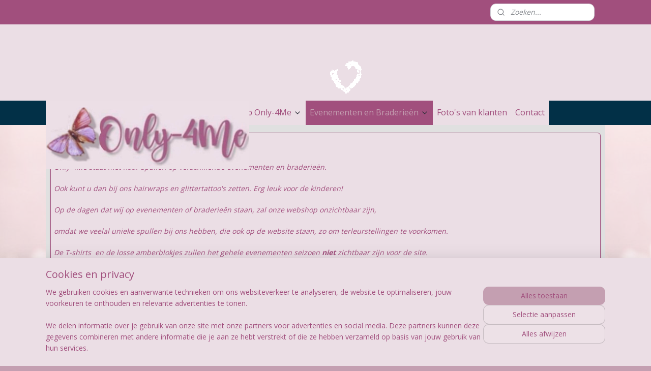

--- FILE ---
content_type: text/html; charset=UTF-8
request_url: https://www.only-4me.nl/c-7243502/evenementen-en-braderieen/
body_size: 12773
content:
<!DOCTYPE html>
<!--[if lt IE 7]>
<html lang="nl"
      class="no-js lt-ie9 lt-ie8 lt-ie7 secure"> <![endif]-->
<!--[if IE 7]>
<html lang="nl"
      class="no-js lt-ie9 lt-ie8 is-ie7 secure"> <![endif]-->
<!--[if IE 8]>
<html lang="nl"
      class="no-js lt-ie9 is-ie8 secure"> <![endif]-->
<!--[if gt IE 8]><!-->
<html lang="nl" class="no-js secure">
<!--<![endif]-->
<head prefix="og: http://ogp.me/ns#">
    <meta http-equiv="Content-Type" content="text/html; charset=UTF-8"/>

    <title>Evenementen en Braderieën | Only-4Me</title>
    <meta name="robots" content="noarchive"/>
    <meta name="robots" content="index,follow,noodp,noydir"/>
    
    <meta name="theme-color" content="#A14F7D"/>
    <meta name="viewport" content="width=device-width, initial-scale=1.0"/>
    <meta name="revisit-after" content="1 days"/>
    <meta name="generator" content="Mijnwebwinkel"/>
    <meta name="web_author" content="https://www.mijnwebwinkel.nl/"/>

    

    <meta property="og:site_name" content="Only-4Me"/>

    <meta property="og:title" content="Evenementen en Braderieën"/>
    <meta property="og:description" content="Only-4Me staat met haar spullen op verschillende evenementen en braderieën. Ook kunt u dan bij ons hairwraps en glittertattoo&#039;s zetten."/>
    <meta property="og:type" content="website"/>
    <meta property="og:image" content="https://cdn.myonlinestore.eu/cd2b46b8-901f-4136-8ea3-8e30ecc56e42/images/markt02.png"/>
        <meta property="og:image" content="https://cdn.myonlinestore.eu/cd2b46b8-901f-4136-8ea3-8e30ecc56e42/images/ballooning.png"/>
        <meta property="og:image" content="https://cdn.myonlinestore.eu/cd2b46b8-901f-4136-8ea3-8e30ecc56e42/images/markt05.png"/>
        <meta property="og:image" content="https://cdn.myonlinestore.eu/cd2b46b8-901f-4136-8ea3-8e30ecc56e42/images/markt04.png"/>
        <meta property="og:image" content="https://cdn.myonlinestore.eu/cd2b46b8-901f-4136-8ea3-8e30ecc56e42/images/markt07.png"/>
        <meta property="og:image" content="https://cdn.myonlinestore.eu/cd2b46b8-901f-4136-8ea3-8e30ecc56e42/images/kerstmarkt%20deve01.jpg"/>
        <meta property="og:image" content="https://cdn.myonlinestore.eu/cd2b46b8-901f-4136-8ea3-8e30ecc56e42/images/markt06.png"/>
        <meta property="og:image" content="https://cdn.myonlinestore.eu/cd2b46b8-901f-4136-8ea3-8e30ecc56e42/images/markt09.png"/>
        <meta property="og:image" content="https://cdn.myonlinestore.eu/cd2b46b8-901f-4136-8ea3-8e30ecc56e42/images/kerstmarktdeventer.png"/>
        <meta property="og:image" content="https://cdn.myonlinestore.eu/cd2b46b8-901f-4136-8ea3-8e30ecc56e42/images/markt03.png"/>
        <meta property="og:url" content="https://www.only-4me.nl/c-7243502/evenementen-en-braderieen/"/>

    <link rel="preload" as="style" href="https://static.myonlinestore.eu/assets/../js/fancybox/jquery.fancybox.css?20260127102802"
          onload="this.onload=null;this.rel='stylesheet'">
    <noscript>
        <link rel="stylesheet" href="https://static.myonlinestore.eu/assets/../js/fancybox/jquery.fancybox.css?20260127102802">
    </noscript>

    <link rel="stylesheet" type="text/css" href="https://asset.myonlinestore.eu/8wPDKsEIvcyQxdz6Pw22MtwboEjwQmn.css"/>

    <link rel="preload" as="style" href="https://static.myonlinestore.eu/assets/../fonts/fontawesome-6.4.2/css/fontawesome.min.css?20260127102802"
          onload="this.onload=null;this.rel='stylesheet'">
    <link rel="preload" as="style" href="https://static.myonlinestore.eu/assets/../fonts/fontawesome-6.4.2/css/solid.min.css?20260127102802"
          onload="this.onload=null;this.rel='stylesheet'">
    <link rel="preload" as="style" href="https://static.myonlinestore.eu/assets/../fonts/fontawesome-6.4.2/css/brands.min.css?20260127102802"
          onload="this.onload=null;this.rel='stylesheet'">
    <link rel="preload" as="style" href="https://static.myonlinestore.eu/assets/../fonts/fontawesome-6.4.2/css/v4-shims.min.css?20260127102802"
          onload="this.onload=null;this.rel='stylesheet'">
    <noscript>
        <link rel="stylesheet" href="https://static.myonlinestore.eu/assets/../fonts/font-awesome-4.1.0/css/font-awesome.4.1.0.min.css?20260127102802">
    </noscript>

    <link rel="preconnect" href="https://static.myonlinestore.eu/" crossorigin />
    <link rel="dns-prefetch" href="https://static.myonlinestore.eu/" />
    <link rel="preconnect" href="https://cdn.myonlinestore.eu" crossorigin />
    <link rel="dns-prefetch" href="https://cdn.myonlinestore.eu" />

    <script type="text/javascript" src="https://static.myonlinestore.eu/assets/../js/modernizr.js?20260127102802"></script>
        
    <link rel="canonical" href="https://www.only-4me.nl/c-7243502/evenementen-en-braderieen/"/>
    <link rel="icon" type="image/png" href="https://cdn.myonlinestore.eu/cd2b46b8-901f-4136-8ea3-8e30ecc56e42/favicon-16x16.png?t=1769281656"
              sizes="16x16"/>
    <link rel="icon" type="image/png" href="https://cdn.myonlinestore.eu/cd2b46b8-901f-4136-8ea3-8e30ecc56e42/favicon-32x32.png?t=1769281656"
              sizes="32x32"/>
    <link rel="icon" type="image/png" href="https://cdn.myonlinestore.eu/cd2b46b8-901f-4136-8ea3-8e30ecc56e42/favicon-96x96.png?t=1769281656"
              sizes="96x96"/>
    <script>
        var _rollbarConfig = {
        accessToken: 'd57a2075769e4401ab611d78421f1c89',
        captureUncaught: false,
        captureUnhandledRejections: false,
        verbose: false,
        payload: {
            environment: 'prod',
            person: {
                id: 722696,
            },
            ignoredMessages: [
                'request aborted',
                'network error',
                'timeout'
            ]
        },
        reportLevel: 'error'
    };
    // Rollbar Snippet
    !function(r){var e={};function o(n){if(e[n])return e[n].exports;var t=e[n]={i:n,l:!1,exports:{}};return r[n].call(t.exports,t,t.exports,o),t.l=!0,t.exports}o.m=r,o.c=e,o.d=function(r,e,n){o.o(r,e)||Object.defineProperty(r,e,{enumerable:!0,get:n})},o.r=function(r){"undefined"!=typeof Symbol&&Symbol.toStringTag&&Object.defineProperty(r,Symbol.toStringTag,{value:"Module"}),Object.defineProperty(r,"__esModule",{value:!0})},o.t=function(r,e){if(1&e&&(r=o(r)),8&e)return r;if(4&e&&"object"==typeof r&&r&&r.__esModule)return r;var n=Object.create(null);if(o.r(n),Object.defineProperty(n,"default",{enumerable:!0,value:r}),2&e&&"string"!=typeof r)for(var t in r)o.d(n,t,function(e){return r[e]}.bind(null,t));return n},o.n=function(r){var e=r&&r.__esModule?function(){return r.default}:function(){return r};return o.d(e,"a",e),e},o.o=function(r,e){return Object.prototype.hasOwnProperty.call(r,e)},o.p="",o(o.s=0)}([function(r,e,o){var n=o(1),t=o(4);_rollbarConfig=_rollbarConfig||{},_rollbarConfig.rollbarJsUrl=_rollbarConfig.rollbarJsUrl||"https://cdnjs.cloudflare.com/ajax/libs/rollbar.js/2.14.4/rollbar.min.js",_rollbarConfig.async=void 0===_rollbarConfig.async||_rollbarConfig.async;var a=n.setupShim(window,_rollbarConfig),l=t(_rollbarConfig);window.rollbar=n.Rollbar,a.loadFull(window,document,!_rollbarConfig.async,_rollbarConfig,l)},function(r,e,o){var n=o(2);function t(r){return function(){try{return r.apply(this,arguments)}catch(r){try{console.error("[Rollbar]: Internal error",r)}catch(r){}}}}var a=0;function l(r,e){this.options=r,this._rollbarOldOnError=null;var o=a++;this.shimId=function(){return o},"undefined"!=typeof window&&window._rollbarShims&&(window._rollbarShims[o]={handler:e,messages:[]})}var i=o(3),s=function(r,e){return new l(r,e)},d=function(r){return new i(s,r)};function c(r){return t(function(){var e=Array.prototype.slice.call(arguments,0),o={shim:this,method:r,args:e,ts:new Date};window._rollbarShims[this.shimId()].messages.push(o)})}l.prototype.loadFull=function(r,e,o,n,a){var l=!1,i=e.createElement("script"),s=e.getElementsByTagName("script")[0],d=s.parentNode;i.crossOrigin="",i.src=n.rollbarJsUrl,o||(i.async=!0),i.onload=i.onreadystatechange=t(function(){if(!(l||this.readyState&&"loaded"!==this.readyState&&"complete"!==this.readyState)){i.onload=i.onreadystatechange=null;try{d.removeChild(i)}catch(r){}l=!0,function(){var e;if(void 0===r._rollbarDidLoad){e=new Error("rollbar.js did not load");for(var o,n,t,l,i=0;o=r._rollbarShims[i++];)for(o=o.messages||[];n=o.shift();)for(t=n.args||[],i=0;i<t.length;++i)if("function"==typeof(l=t[i])){l(e);break}}"function"==typeof a&&a(e)}()}}),d.insertBefore(i,s)},l.prototype.wrap=function(r,e,o){try{var n;if(n="function"==typeof e?e:function(){return e||{}},"function"!=typeof r)return r;if(r._isWrap)return r;if(!r._rollbar_wrapped&&(r._rollbar_wrapped=function(){o&&"function"==typeof o&&o.apply(this,arguments);try{return r.apply(this,arguments)}catch(o){var e=o;throw e&&("string"==typeof e&&(e=new String(e)),e._rollbarContext=n()||{},e._rollbarContext._wrappedSource=r.toString(),window._rollbarWrappedError=e),e}},r._rollbar_wrapped._isWrap=!0,r.hasOwnProperty))for(var t in r)r.hasOwnProperty(t)&&(r._rollbar_wrapped[t]=r[t]);return r._rollbar_wrapped}catch(e){return r}};for(var p="log,debug,info,warn,warning,error,critical,global,configure,handleUncaughtException,handleAnonymousErrors,handleUnhandledRejection,captureEvent,captureDomContentLoaded,captureLoad".split(","),u=0;u<p.length;++u)l.prototype[p[u]]=c(p[u]);r.exports={setupShim:function(r,e){if(r){var o=e.globalAlias||"Rollbar";if("object"==typeof r[o])return r[o];r._rollbarShims={},r._rollbarWrappedError=null;var a=new d(e);return t(function(){e.captureUncaught&&(a._rollbarOldOnError=r.onerror,n.captureUncaughtExceptions(r,a,!0),e.wrapGlobalEventHandlers&&n.wrapGlobals(r,a,!0)),e.captureUnhandledRejections&&n.captureUnhandledRejections(r,a,!0);var t=e.autoInstrument;return!1!==e.enabled&&(void 0===t||!0===t||"object"==typeof t&&t.network)&&r.addEventListener&&(r.addEventListener("load",a.captureLoad.bind(a)),r.addEventListener("DOMContentLoaded",a.captureDomContentLoaded.bind(a))),r[o]=a,a})()}},Rollbar:d}},function(r,e){function o(r,e,o){if(e.hasOwnProperty&&e.hasOwnProperty("addEventListener")){for(var n=e.addEventListener;n._rollbarOldAdd&&n.belongsToShim;)n=n._rollbarOldAdd;var t=function(e,o,t){n.call(this,e,r.wrap(o),t)};t._rollbarOldAdd=n,t.belongsToShim=o,e.addEventListener=t;for(var a=e.removeEventListener;a._rollbarOldRemove&&a.belongsToShim;)a=a._rollbarOldRemove;var l=function(r,e,o){a.call(this,r,e&&e._rollbar_wrapped||e,o)};l._rollbarOldRemove=a,l.belongsToShim=o,e.removeEventListener=l}}r.exports={captureUncaughtExceptions:function(r,e,o){if(r){var n;if("function"==typeof e._rollbarOldOnError)n=e._rollbarOldOnError;else if(r.onerror){for(n=r.onerror;n._rollbarOldOnError;)n=n._rollbarOldOnError;e._rollbarOldOnError=n}e.handleAnonymousErrors();var t=function(){var o=Array.prototype.slice.call(arguments,0);!function(r,e,o,n){r._rollbarWrappedError&&(n[4]||(n[4]=r._rollbarWrappedError),n[5]||(n[5]=r._rollbarWrappedError._rollbarContext),r._rollbarWrappedError=null);var t=e.handleUncaughtException.apply(e,n);o&&o.apply(r,n),"anonymous"===t&&(e.anonymousErrorsPending+=1)}(r,e,n,o)};o&&(t._rollbarOldOnError=n),r.onerror=t}},captureUnhandledRejections:function(r,e,o){if(r){"function"==typeof r._rollbarURH&&r._rollbarURH.belongsToShim&&r.removeEventListener("unhandledrejection",r._rollbarURH);var n=function(r){var o,n,t;try{o=r.reason}catch(r){o=void 0}try{n=r.promise}catch(r){n="[unhandledrejection] error getting `promise` from event"}try{t=r.detail,!o&&t&&(o=t.reason,n=t.promise)}catch(r){}o||(o="[unhandledrejection] error getting `reason` from event"),e&&e.handleUnhandledRejection&&e.handleUnhandledRejection(o,n)};n.belongsToShim=o,r._rollbarURH=n,r.addEventListener("unhandledrejection",n)}},wrapGlobals:function(r,e,n){if(r){var t,a,l="EventTarget,Window,Node,ApplicationCache,AudioTrackList,ChannelMergerNode,CryptoOperation,EventSource,FileReader,HTMLUnknownElement,IDBDatabase,IDBRequest,IDBTransaction,KeyOperation,MediaController,MessagePort,ModalWindow,Notification,SVGElementInstance,Screen,TextTrack,TextTrackCue,TextTrackList,WebSocket,WebSocketWorker,Worker,XMLHttpRequest,XMLHttpRequestEventTarget,XMLHttpRequestUpload".split(",");for(t=0;t<l.length;++t)r[a=l[t]]&&r[a].prototype&&o(e,r[a].prototype,n)}}}},function(r,e){function o(r,e){this.impl=r(e,this),this.options=e,function(r){for(var e=function(r){return function(){var e=Array.prototype.slice.call(arguments,0);if(this.impl[r])return this.impl[r].apply(this.impl,e)}},o="log,debug,info,warn,warning,error,critical,global,configure,handleUncaughtException,handleAnonymousErrors,handleUnhandledRejection,_createItem,wrap,loadFull,shimId,captureEvent,captureDomContentLoaded,captureLoad".split(","),n=0;n<o.length;n++)r[o[n]]=e(o[n])}(o.prototype)}o.prototype._swapAndProcessMessages=function(r,e){var o,n,t;for(this.impl=r(this.options);o=e.shift();)n=o.method,t=o.args,this[n]&&"function"==typeof this[n]&&("captureDomContentLoaded"===n||"captureLoad"===n?this[n].apply(this,[t[0],o.ts]):this[n].apply(this,t));return this},r.exports=o},function(r,e){r.exports=function(r){return function(e){if(!e&&!window._rollbarInitialized){for(var o,n,t=(r=r||{}).globalAlias||"Rollbar",a=window.rollbar,l=function(r){return new a(r)},i=0;o=window._rollbarShims[i++];)n||(n=o.handler),o.handler._swapAndProcessMessages(l,o.messages);window[t]=n,window._rollbarInitialized=!0}}}}]);
    // End Rollbar Snippet
    </script>
    <script defer type="text/javascript" src="https://static.myonlinestore.eu/assets/../js/jquery.min.js?20260127102802"></script><script defer type="text/javascript" src="https://static.myonlinestore.eu/assets/../js/mww/shop.js?20260127102802"></script><script defer type="text/javascript" src="https://static.myonlinestore.eu/assets/../js/mww/shop/category.js?20260127102802"></script><script defer type="text/javascript" src="https://static.myonlinestore.eu/assets/../js/fancybox/jquery.fancybox.pack.js?20260127102802"></script><script defer type="text/javascript" src="https://static.myonlinestore.eu/assets/../js/fancybox/jquery.fancybox-thumbs.js?20260127102802"></script><script defer type="text/javascript" src="https://static.myonlinestore.eu/assets/../js/mww/image.js?20260127102802"></script><script defer type="text/javascript" src="https://static.myonlinestore.eu/assets/../js/mww/navigation.js?20260127102802"></script><script defer type="text/javascript" src="https://static.myonlinestore.eu/assets/../js/delay.js?20260127102802"></script><script defer type="text/javascript" src="https://static.myonlinestore.eu/assets/../js/mww/ajax.js?20260127102802"></script><script defer type="text/javascript" src="https://static.myonlinestore.eu/assets/../js/foundation/foundation.min.js?20260127102802"></script><script defer type="text/javascript" src="https://static.myonlinestore.eu/assets/../js/foundation/foundation/foundation.topbar.js?20260127102802"></script><script defer type="text/javascript" src="https://static.myonlinestore.eu/assets/../js/foundation/foundation/foundation.tooltip.js?20260127102802"></script><script defer type="text/javascript" src="https://static.myonlinestore.eu/assets/../js/mww/deferred.js?20260127102802"></script>
        <script src="https://static.myonlinestore.eu/assets/webpack/bootstrapper.ce10832e.js"></script>
    
    <script src="https://static.myonlinestore.eu/assets/webpack/vendor.85ea91e8.js" defer></script><script src="https://static.myonlinestore.eu/assets/webpack/main.c5872b2c.js" defer></script>
    
    <script src="https://static.myonlinestore.eu/assets/webpack/webcomponents.377dc92a.js" defer></script>
    
    <script src="https://static.myonlinestore.eu/assets/webpack/render.8395a26c.js" defer></script>

    <script>
        window.bootstrapper.add(new Strap('marketingScripts', []));
    </script>
        <script>
  window.dataLayer = window.dataLayer || [];

  function gtag() {
    dataLayer.push(arguments);
  }

    gtag(
    "consent",
    "default",
    {
      "ad_storage": "denied",
      "ad_user_data": "denied",
      "ad_personalization": "denied",
      "analytics_storage": "denied",
      "security_storage": "granted",
      "personalization_storage": "denied",
      "functionality_storage": "denied",
    }
  );

  gtag("js", new Date());
  gtag("config", 'G-HSRC51ENF9', { "groups": "myonlinestore" });</script>
<script async src="https://www.googletagmanager.com/gtag/js?id=G-HSRC51ENF9"></script>
        <script>
        
    </script>
        
<script>
    var marketingStrapId = 'marketingScripts'
    var marketingScripts = window.bootstrapper.use(marketingStrapId);

    if (marketingScripts === null) {
        marketingScripts = [];
    }

    
    window.bootstrapper.update(new Strap(marketingStrapId, marketingScripts));
</script>
    <noscript>
        <style>ul.products li {
                opacity: 1 !important;
            }</style>
    </noscript>

            <script>
                (function (w, d, s, l, i) {
            w[l] = w[l] || [];
            w[l].push({
                'gtm.start':
                    new Date().getTime(), event: 'gtm.js'
            });
            var f = d.getElementsByTagName(s)[0],
                j = d.createElement(s), dl = l != 'dataLayer' ? '&l=' + l : '';
            j.async = true;
            j.src =
                'https://www.googletagmanager.com/gtm.js?id=' + i + dl;
            f.parentNode.insertBefore(j, f);
        })(window, document, 'script', 'dataLayer', 'GTM-MSQ3L6L');
            </script>

</head>
<body    class="lang-nl_NL layout-width-1100 threeColumn">

    <noscript>
                    <iframe src="https://www.googletagmanager.com/ns.html?id=GTM-MSQ3L6L" height="0" width="0"
                    style="display:none;visibility:hidden"></iframe>
            </noscript>


<header>
    <a tabindex="0" id="skip-link" class="button screen-reader-text" href="#content">Spring naar de hoofdtekst</a>
</header>


<div id="react_element__filter"></div>

<div class="site-container">
    <div class="inner-wrap">
        
        
        <div class="bg-container custom-css-container"             data-active-language="nl"
            data-current-date="29-01-2026"
            data-category-id="7243502"
            data-article-id="unknown"
            data-article-category-id="unknown"
            data-article-name="unknown"
        >
            <noscript class="no-js-message">
                <div class="inner">
                    Javascript is uitgeschakeld.


Zonder Javascript is het niet mogelijk bestellingen te plaatsen in deze webwinkel en zijn een aantal functionaliteiten niet beschikbaar.
                </div>
            </noscript>

            <div id="header">
                <div id="react_root"><!-- --></div>
                <div
                    class="header-bar-top">
                                                
<div class="row header-bar-inner" data-bar-position="top" data-options="sticky_on: [medium, large]; is_hover: true; scrolltop: true;" data-topbar>
    <section class="top-bar-section">
                                    <div class="module-container search align-right">
                    <div class="react_element__searchbox" 
    data-post-url="/search/" 
    data-search-phrase=""></div>

                </div>
                        </section>
</div>

                                    </div>

                

        
                
            

<sf-header-image
    class="web-component"
    header-element-height="150px"
    align="left"
    store-name="Only-4Me"
    store-url="https://www.only-4me.nl/"
    background-image-url="https://cdn.myonlinestore.eu/cd2b46b8-901f-4136-8ea3-8e30ecc56e42/nl_NL_image_header_4.gif?t=1769281656"
    mobile-background-image-url=""
    logo-custom-width=""
    logo-custom-height=""
    page-column-width="1100"
    style="
        height: 150px;

        --background-color: #EBDEE5;
        --background-height: 150px;
        --background-aspect-ratio: 1;
        --scaling-background-aspect-ratio: 7.3333333333333;
        --mobile-background-height: 0px;
        --mobile-background-aspect-ratio: 1;
        --color: #2D3139;
        --logo-custom-width: auto;
        --logo-custom-height: auto;
        --logo-aspect-ratio: 2.962962962963
        ">
            <a href="https://www.only-4me.nl/" slot="logo" style="max-height: 100%;">
            <img
                src="https://cdn.myonlinestore.eu/cd2b46b8-901f-4136-8ea3-8e30ecc56e42/logo_large.png?t=1769281656"
                alt="Only-4Me"
                style="
                    width: 400px;
                    height: 100%;
                    display: block;
                    max-height: 400px;
                    "
            />
        </a>
    </sf-header-image>
                <div class="header-bar-bottom">
                                                
<div class="row header-bar-inner" data-bar-position="header" data-options="sticky_on: [medium, large]; is_hover: true; scrolltop: true;" data-topbar>
    <section class="top-bar-section">
                                    <nav class="module-container navigation  align-left">
                    <ul>
                            

    


<li class="has-dropdown">
            <a href="https://www.only-4me.nl/" class="no_underline">
            Only-4Me....
                                                <div aria-hidden role="img" class="icon"><svg><use xlink:href="#sf-chevron-down"></use></svg></div>
                                    </a>

                                    <ul class="dropdown">
                        




<li class="">
            <a href="https://www.only-4me.nl/c-6787043/over-mezelf/" class="no_underline italic">
            Over mezelf...
                    </a>

                                </li>
    




<li class="">
            <a href="https://www.only-4me.nl/c-6818507/algemene-voorwaarden/" class="no_underline italic">
            Algemene voorwaarden
                    </a>

                                </li>
                </ul>
                        </li>
    




<li class="">
            <a href="https://www.only-4me.nl/c-6787091/only-4me-gedenkborden/" class="no_underline">
            Only-4Me Gedenkborden
                    </a>

                                </li>
    

    


<li class="has-dropdown">
            <a href="https://www.only-4me.nl/c-6787025/webshop-only-4me/" class="no_underline">
            Webshop Only-4Me
                                                <div aria-hidden role="img" class="icon"><svg><use xlink:href="#sf-chevron-down"></use></svg></div>
                                    </a>

                                    <ul class="dropdown">
                        




<li class="">
            <a href="https://www.only-4me.nl/c-6787046/only-4me-herdenkingsborden/" class="no_underline italic">
            Only-4Me herdenkingsborden
                    </a>

                                </li>
    

    


<li class="has-dropdown">
            <a href="https://www.only-4me.nl/c-7040429/only-4me-houten-waakborden/" class="no_underline italic">
            Only-4Me Houten Waakborden
                                                <div aria-hidden role="img" class="icon sub-item"><svg><use xlink:href="#sf-chevron-right"></use></svg></div>
                                    </a>

                                    <ul class="dropdown">
                        




<li class="">
            <a href="https://www.only-4me.nl/c-7714658/houten-waakborden-honden/" class="no_underline">
            Houten Waakborden &quot;Honden&quot;
                    </a>

                                </li>
    




<li class="">
            <a href="https://www.only-4me.nl/c-7553613/houten-waakborden-katten-en-andere-dieren/" class="no_underline">
            Houten Waakborden &quot;Katten en andere dieren&quot;
                    </a>

                                </li>
                </ul>
                        </li>
    




<li class="">
            <a href="https://www.only-4me.nl/c-6787052/only-4me-decoratieborden/" class="no_underline italic">
            Only-4Me decoratieborden
                    </a>

                                </li>
    




<li class="">
            <a href="https://www.only-4me.nl/c-7416371/tekstborden/" class="no_underline italic">
            Tekstborden
                    </a>

                                </li>
    




<li class="">
            <a href="https://www.only-4me.nl/c-6787061/woondecoratie/" class="no_underline italic">
            Woondecoratie
                    </a>

                                </li>
    




<li class="">
            <a href="https://www.only-4me.nl/c-7402634/sculpturen/" class="no_underline italic">
            Sculpturen
                    </a>

                                </li>
    




<li class="">
            <a href="https://www.only-4me.nl/c-7336100/only-4me-beletterde-emmers/" class="no_underline italic">
            Only-4Me Beletterde emmers
                    </a>

                                </li>
    




<li class="">
            <a href="https://www.only-4me.nl/c-7336106/only-4me-epoxy/" class="no_underline italic">
            Only-4Me Epoxy
                    </a>

                                </li>
    




<li class="">
            <a href="https://www.only-4me.nl/c-6981572/amberblokjes-en-meer/" class="no_underline italic">
            Amberblokjes en meer...
                    </a>

                                </li>
    




<li class="">
            <a href="https://www.only-4me.nl/c-7336109/only-4me-handgemaakte-kaarsen/" class="no_underline italic">
            Only-4Me handgemaakte kaarsen
                    </a>

                                </li>
    

    


<li class="has-dropdown">
            <a href="https://www.only-4me.nl/c-6787055/voor-uw-hond/" class="no_underline italic">
            Voor uw hond
                                                <div aria-hidden role="img" class="icon sub-item"><svg><use xlink:href="#sf-chevron-right"></use></svg></div>
                                    </a>

                                    <ul class="dropdown">
                        




<li class="">
            <a href="https://www.only-4me.nl/c-6847121/only-4me-slabbers/" class="no_underline">
            Only-4Me slabbers
                    </a>

                                </li>
    




<li class="">
            <a href="https://www.only-4me.nl/c-6847124/only-4me-dekentjes/" class="no_underline">
            Only-4Me dekentjes
                    </a>

                                </li>
                </ul>
                        </li>
                </ul>
                        </li>
    

    
    

<li class="has-dropdown active">
            <a href="https://www.only-4me.nl/c-7243502/evenementen-en-braderieen/" class="no_underline">
            Evenementen en Braderieën
                                                <div aria-hidden role="img" class="icon"><svg><use xlink:href="#sf-chevron-down"></use></svg></div>
                                    </a>

                                    <ul class="dropdown">
                        




<li class="">
            <a href="https://www.only-4me.nl/c-7737672/agenda-2026/" class="no_underline">
            Agenda 2026
                    </a>

                                </li>
    




<li class="">
            <a href="https://www.only-4me.nl/c-7689135/kerstmarkten-2025/" class="no_underline">
            Kerstmarkten 2025
                    </a>

                                </li>
    




<li class="">
            <a href="https://www.only-4me.nl/c-7402646/agenda-2025/" class="no_underline">
            Agenda 2025
                    </a>

                                </li>
    




<li class="">
            <a href="https://www.only-4me.nl/c-7248194/najaarsmarkten-kerstmarkten-2024/" class="no_underline">
            Najaarsmarkten/Kerstmarkten 2024
                    </a>

                                </li>
    




<li class="">
            <a href="https://www.only-4me.nl/c-7243715/agenda-2024/" class="no_underline">
            Agenda 2024
                    </a>

                                </li>
                </ul>
                        </li>
    




<li class="">
            <a href="https://www.only-4me.nl/c-6822842/foto-s-van-klanten/" class="no_underline">
            Foto&#039;s van klanten
                    </a>

                                </li>
    




<li class="">
            <a href="https://www.only-4me.nl/c-6787028/contact/" class="no_underline">
            Contact
                    </a>

                                </li>

                    </ul>
                </nav>
                        </section>
</div>

                                    </div>
            </div>

            
            
            <div id="content" class="columncount-1">
                <div class="row">
                                            <div class="columns columns-14 foldout-nav">
                            <a class="mobile-nav-toggle" href="#" data-react-trigger="mobile-navigation-toggle">
    <i></i> Menu</a>   
                        </div>
                                                                <div class="columns large-14 medium-14 small-14" id="centercolumn">
    
    
                                <script>
        window.bootstrapper.add(new Strap('filters', ));
        window.bootstrapper.add(new Strap('criteria', ));
    </script>
    
                        
                        <div class="intro rte_content">
                    <h1>Evenementen en Braderieën</h1>
                            <p><em>Only-4Me staat met haar&nbsp;spullen op verschillende evenementen en braderie&euml;n.</em></p><p><em>Ook kunt u dan bij ons hairwraps en glittertattoo's zetten. Erg leuk voor de kinderen!</em></p><p><em>Op de dagen dat wij op evenementen of braderie&euml;n staan, zal onze webshop onzichtbaar zijn,</em></p><p><em>omdat we veelal unieke spullen bij ons hebben, die ook op de website staan, zo om terleurstellingen te voorkomen.</em></p><p><em>De T-shirts&nbsp; en de losse amberblokjes zullen het gehele evenementen seizoen <strong>niet </strong>zichtbaar zijn voor de site. </em></p><p><em>Natuurlijk kunt u ter allertijde een t-shirt&nbsp; bij ons bestellen!</em></p><p>&nbsp;</p><p>&nbsp; &nbsp; &nbsp;<img alt="" width="407" height="292" src="https://cdn.myonlinestore.eu/cd2b46b8-901f-4136-8ea3-8e30ecc56e42/images/markt02.png" style="border-style:solid;border-width:0px;">&nbsp; &nbsp; &nbsp; &nbsp; &nbsp;<img alt="" width="528" height="348" src="https://cdn.myonlinestore.eu/cd2b46b8-901f-4136-8ea3-8e30ecc56e42/images/ballooning.png" style="border-style:solid;border-width:0px;">&nbsp;&nbsp;</p><p>&nbsp; &nbsp; &nbsp; &nbsp; &nbsp; &nbsp; &nbsp; &nbsp; &nbsp; &nbsp; &nbsp; &nbsp; &nbsp; &nbsp; &nbsp; &nbsp; &nbsp; &nbsp; &nbsp; &nbsp; &nbsp; &nbsp; &nbsp; &nbsp; &nbsp; &nbsp; &nbsp; &nbsp; &nbsp; &nbsp; &nbsp;<img alt="" width="794" height="255" src="https://cdn.myonlinestore.eu/cd2b46b8-901f-4136-8ea3-8e30ecc56e42/images/markt05.png" style="border-style:solid;border-width:0px;"> &nbsp;</p><p>&nbsp; &nbsp; &nbsp; &nbsp; &nbsp; &nbsp; &nbsp; &nbsp; &nbsp; &nbsp; &nbsp; &nbsp; &nbsp; &nbsp; &nbsp; &nbsp; &nbsp; &nbsp; &nbsp; &nbsp; &nbsp; &nbsp; &nbsp; &nbsp; &nbsp; &nbsp; &nbsp; &nbsp; &nbsp; &nbsp; &nbsp; &nbsp; &nbsp; &nbsp; &nbsp; &nbsp; &nbsp; &nbsp; &nbsp; &nbsp; &nbsp; &nbsp; &nbsp; &nbsp; &nbsp; &nbsp; &nbsp;<img alt="" width="490" height="310" src="https://cdn.myonlinestore.eu/cd2b46b8-901f-4136-8ea3-8e30ecc56e42/images/markt04.png" style="border-style:solid;border-width:0px;">&nbsp; &nbsp;</p><p>&nbsp; &nbsp; &nbsp; &nbsp; &nbsp; &nbsp; &nbsp; &nbsp; &nbsp;&nbsp;<img alt="" width="380" height="378" src="https://cdn.myonlinestore.eu/cd2b46b8-901f-4136-8ea3-8e30ecc56e42/images/markt07.png" style="border-style:solid;border-width:0px;">&nbsp; &nbsp; &nbsp; &nbsp; &nbsp; &nbsp; &nbsp; &nbsp; &nbsp; &nbsp; &nbsp; &nbsp; &nbsp; &nbsp; &nbsp; &nbsp;<img alt="" width="304" height="247" src="https://cdn.myonlinestore.eu/cd2b46b8-901f-4136-8ea3-8e30ecc56e42/images/kerstmarkt%20deve01.jpg" style="border-style:solid;border-width:0px;">&nbsp; &nbsp;</p><p>&nbsp; &nbsp; &nbsp; &nbsp; &nbsp;&nbsp;<img alt="" width="296" height="363" src="https://cdn.myonlinestore.eu/cd2b46b8-901f-4136-8ea3-8e30ecc56e42/images/markt06.png" style="border-style:solid;border-width:0px;">&nbsp; &nbsp; &nbsp; &nbsp; &nbsp; &nbsp; &nbsp; &nbsp; &nbsp;<img alt="" width="483" height="348" src="https://cdn.myonlinestore.eu/cd2b46b8-901f-4136-8ea3-8e30ecc56e42/images/markt09.png" style="border-style:solid;border-width:0px;"> &nbsp;</p><p>&nbsp;</p><p>&nbsp; &nbsp; &nbsp; &nbsp; &nbsp; &nbsp; &nbsp; &nbsp; &nbsp; &nbsp;&nbsp;<img alt="" width="533" height="404" src="https://cdn.myonlinestore.eu/cd2b46b8-901f-4136-8ea3-8e30ecc56e42/images/kerstmarktdeventer.png" style="border-style:solid;border-width:0px;">&nbsp; &nbsp; &nbsp; &nbsp; &nbsp; &nbsp; <img alt="" width="369" height="280" src="https://cdn.myonlinestore.eu/cd2b46b8-901f-4136-8ea3-8e30ecc56e42/images/markt03.png" style="border-style:solid;border-width:0px;">&nbsp; &nbsp; &nbsp; &nbsp; &nbsp; &nbsp; &nbsp;&nbsp;</p><p>&nbsp; &nbsp; &nbsp; &nbsp; &nbsp; &nbsp; &nbsp; &nbsp; &nbsp; &nbsp; &nbsp; &nbsp;</p>
            </div>



    
    
        

    
    
            
    </div>
                                    </div>
            </div>
        </div>

                    <div id="footer" class="custom-css-container"             data-active-language="nl"
            data-current-date="29-01-2026"
            data-category-id="7243502"
            data-article-id="unknown"
            data-article-category-id="unknown"
            data-article-name="unknown"
        >
                    <div class="pane paneFooter">
        <div class="inner">
            <ul>
                                                        <li><div class="module moduleImage">
                <img src="https://cdn.myonlinestore.eu/cd2b46b8-901f-4136-8ea3-8e30ecc56e42/images/module/image/224177.png?t=1678467148" alt="" title=""/>
            </div>
</li>
                                                        <li><div class="module moduleImage">
                <img src="https://cdn.myonlinestore.eu/cd2b46b8-901f-4136-8ea3-8e30ecc56e42/images/module/image/223949.png?t=1677691124" alt="" title=""/>
            </div>
</li>
                                                        <li><div class="module moduleImage">
                <img src="https://cdn.myonlinestore.eu/cd2b46b8-901f-4136-8ea3-8e30ecc56e42/images/module/image/232376.png?t=1736011143" alt="" title=""/>
            </div>
</li>
                                                        <li><div class="block textarea  textAlignLeft ">
            <h3>Contactgegevens</h3>
    
            <p>Only-4Me</p><p>Mail:&nbsp;<a href="mailto:info@only-4me.nl">info@only-4me.nl</a><br>WhatsApp: 06-30028510</p><p>Ons vestigingsadres:</p><p>(Bezoek uitsluitend op afspraak):<br>Haaksbergerstraat 10<br>7496 AX Hengevelde</p><p>KVK: 83021302<br>BTWNR: NL003814772B81</p><p>&nbsp;</p>
    </div>
</li>
                                                        <li><div id="fb-root"></div>
<script async defer crossorigin="anonymous" src="https://connect.facebook.net/nl_NL/sdk.js#xfbml=1&version=v20.0" nonce="ef729EoP"></script>
<div class="facebook module">
    <div class="moduleFacebook">
        <a href="https://www.facebook.com/profile.php?id=100063151843795" target="_blank">
            <i class="fa fa-facebook-square"></i>
            Only-4Me        </a>
    </div>
    <div class="fb-like"
         data-href="https://www.facebook.com/profile.php?id=100063151843795"
         data-colorscheme="light"
         data-layout="button_count"
         data-action="like"
         data-share="false"
         data-width="210"></div>
</div>
</li>
                            </ul>
        </div>
    </div>

            </div>
                <div id="mwwFooter">
            <div class="row mwwFooter">
                <div class="columns small-14">
                                                                                                                                                © 2023 - 2026 Only-4Me
                        | <a href="https://www.only-4me.nl/sitemap/" class="footer">sitemap</a>
                        | <a href="https://www.only-4me.nl/rss/" class="footer" target="_blank">rss</a>
                                                    | <a href="https://www.mijnwebwinkel.nl/webshop-starten?utm_medium=referral&amp;utm_source=ecommerce_website&amp;utm_campaign=myonlinestore_shops_pro_nl" class="footer" target="_blank">webwinkel beginnen</a>
    -
    powered by <a href="https://www.mijnwebwinkel.nl/?utm_medium=referral&amp;utm_source=ecommerce_website&amp;utm_campaign=myonlinestore_shops_pro_nl" class="footer" target="_blank">Mijnwebwinkel</a>                                                            </div>
            </div>
        </div>
    </div>
</div>

<script>
    window.bootstrapper.add(new Strap('storeNotifications', {
        notifications: [],
    }));

    var storeLocales = [
                'nl_NL',
            ];
    window.bootstrapper.add(new Strap('storeLocales', storeLocales));

    window.bootstrapper.add(new Strap('consentBannerSettings', {"enabled":true,"privacyStatementPageId":null,"privacyStatementPageUrl":null,"updatedAt":"2024-02-29T11:31:41+01:00","updatedAtTimestamp":1709202701,"consentTypes":{"required":{"enabled":true,"title":"Noodzakelijk","text":"Cookies en technieken die zijn nodig om de website bruikbaar te maken, zoals het onthouden van je winkelmandje, veilig afrekenen en toegang tot beveiligde gedeelten van de website. Zonder deze cookies kan de website niet naar behoren werken."},"analytical":{"enabled":true,"title":"Statistieken","text":"Cookies en technieken die anoniem gegevens verzamelen en rapporteren over het gebruik van de website, zodat de website geoptimaliseerd kan worden."},"functional":{"enabled":false,"title":"Functioneel","text":"Cookies en technieken die helpen om optionele functionaliteiten aan de website toe te voegen, zoals chatmogelijkheden, het verzamelen van feedback en andere functies van derden."},"marketing":{"enabled":true,"title":"Marketing","text":"Cookies en technieken die worden ingezet om bezoekers gepersonaliseerde en relevante advertenties te kunnen tonen op basis van eerder bezochte pagina’s, en om de effectiviteit van advertentiecampagnes te analyseren."},"personalization":{"enabled":false,"title":"Personalisatie","text":"Cookies en technieken om de vormgeving en inhoud van de website op u aan te passen, zoals de taal of vormgeving van de website."}},"labels":{"banner":{"title":"Cookies en privacy","text":"We gebruiken cookies en aanverwante technieken om ons websiteverkeer te analyseren, de website te optimaliseren, jouw voorkeuren te onthouden en relevante advertenties te tonen.\n\nWe delen informatie over je gebruik van onze site met onze partners voor advertenties en social media. Deze partners kunnen deze gegevens combineren met andere informatie die je aan ze hebt verstrekt of die ze hebben verzameld op basis van jouw gebruik van hun services."},"modal":{"title":"Cookie- en privacyinstellingen","text":"We gebruiken cookies en aanverwante technieken om ons websiteverkeer te analyseren, de website te optimaliseren, jouw voorkeuren te onthouden en relevante advertenties te tonen.\n\nWe delen informatie over je gebruik van onze site met onze partners voor advertenties en social media. Deze partners kunnen deze gegevens combineren met andere informatie die je aan ze hebt verstrekt of die ze hebben verzameld op basis van jouw gebruik van hun services."},"button":{"title":"Cookie- en privacyinstellingen","text":"button_text"}}}));
    window.bootstrapper.add(new Strap('store', {"availableBusinessModels":"B2C","currency":"EUR","currencyDisplayLocale":"nl_NL","discountApplicable":true,"googleTrackingType":"gtag","id":"722696","locale":"nl_NL","loginRequired":false,"roles":[],"storeName":"Only-4Me","uuid":"cd2b46b8-901f-4136-8ea3-8e30ecc56e42"}));
    window.bootstrapper.add(new Strap('merchant', { isMerchant: false }));
    window.bootstrapper.add(new Strap('customer', { authorized: false }));

    window.bootstrapper.add(new Strap('layout', {"hideCurrencyValuta":false}));
    window.bootstrapper.add(new Strap('store_layout', { width: 1100 }));
    window.bootstrapper.add(new Strap('theme', {"button_border_radius":11,"button_inactive_background_color":"2D3139","divider_border_color":"A14F7D","border_radius":6,"ugly_shadows":true,"flexbox_image_size":"contain","block_background_centercolumn":"EBDEE5","cta_color":"C49FB1","hyperlink_color":"A14F7D","general_link_hover_color":"#A14F7D","content_padding":6,"price_color":"EBDEE5","price_font_size":20,"center_short_description":false,"navigation_link_bg_color":"EBDEE5","navigation_link_fg_color":"A14F7D","navigation_active_bg_color":"A14F7D","navigation_active_fg_color":"C49FB1","navigation_arrow_color":"2D3139","navigation_font":"google_Open Sans","navigation_font_size":16,"store_color_head":"#EBDEE5","store_color_head_font":"#2D3139","store_color_background_main":"#E0E0E0","store_color_topbar_font":"#2D3139","store_color_background":"#C49FB1","store_color_border":"#A14F7D","store_color_block_head":"#EBDEE5","store_color_block_font":"#A14F7D","store_color_block_background":"#EBDEE5","store_color_headerbar_font":"#2D3139","store_color_headerbar_background":"#023047","store_font_type":"google_Open Sans","store_header_font_type":"google_Open Sans","store_header_font_size":2,"store_font_size":14,"store_font_color":"#A14F7D","store_button_color":"#C49FB1","store_button_font_color":"#A14F7D","action_price_color":"#C49FB1","article_font_size":18,"store_htags_color":"#A14F7D"}));
    window.bootstrapper.add(new Strap('shippingGateway', {"shippingCountries":["NL","BE","DE"]}));

    window.bootstrapper.add(new Strap('commonTranslations', {
        customerSexMale: 'De heer',
        customerSexFemale: 'Mevrouw',
        oopsTryAgain: 'Er ging iets mis, probeer het opnieuw',
        totalsHideTaxSpecs: 'Verberg de btw specificaties',
        totalsShowTaxSpecs: 'Toon de btw specificaties',
        searchInputPlaceholder: 'Zoeken...',
    }));

    window.bootstrapper.add(new Strap('saveForLaterTranslations', {
        saveForLaterSavedLabel: 'Bewaard',
        saveForLaterSavedItemsLabel: 'Bewaarde items',
        saveForLaterTitle: 'Bewaar voor later',
    }));

    window.bootstrapper.add(new Strap('loyaltyTranslations', {
        loyaltyProgramTitle: 'Spaarprogramma',
        loyaltyPointsLabel: 'Spaarpunten',
        loyaltyRewardsLabel: 'beloningen',
    }));

    window.bootstrapper.add(new Strap('saveForLater', {
        enabled: false    }))

    window.bootstrapper.add(new Strap('loyalty', {
        enabled: false
    }))

    window.bootstrapper.add(new Strap('paymentTest', {
        enabled: false,
        stopUrl: "https:\/\/www.only-4me.nl\/nl_NL\/logout\/"
    }));

    window.bootstrapper.add(new Strap('analyticsTracking', {
                gtag: true,
        datalayer: true,
            }));
</script>

<div id="react_element__mobnav"></div>

<script type="text/javascript">
    window.bootstrapper.add(new Strap('mobileNavigation', {
        search_url: 'https://www.only-4me.nl/search/',
        navigation_structure: {
            id: 0,
            parentId: null,
            text: 'root',
            children: [{"id":6787022,"parent_id":6787019,"style":"no_underline","url":"https:\/\/www.only-4me.nl\/","text":"Only-4Me....","active":false,"children":[{"id":6787043,"parent_id":6787022,"style":"no_underline italic","url":"https:\/\/www.only-4me.nl\/c-6787043\/over-mezelf\/","text":"Over mezelf...","active":false},{"id":6818507,"parent_id":6787022,"style":"no_underline italic","url":"https:\/\/www.only-4me.nl\/c-6818507\/algemene-voorwaarden\/","text":"Algemene voorwaarden","active":false}]},{"id":6787091,"parent_id":6787019,"style":"no_underline","url":"https:\/\/www.only-4me.nl\/c-6787091\/only-4me-gedenkborden\/","text":"Only-4Me Gedenkborden","active":false},{"id":6787025,"parent_id":6787019,"style":"no_underline","url":"https:\/\/www.only-4me.nl\/c-6787025\/webshop-only-4me\/","text":"Webshop Only-4Me","active":false,"children":[{"id":6787046,"parent_id":6787025,"style":"no_underline italic","url":"https:\/\/www.only-4me.nl\/c-6787046\/only-4me-herdenkingsborden\/","text":"Only-4Me herdenkingsborden","active":false},{"id":7040429,"parent_id":6787025,"style":"no_underline italic","url":"https:\/\/www.only-4me.nl\/c-7040429\/only-4me-houten-waakborden\/","text":"Only-4Me Houten Waakborden","active":false,"children":[{"id":7714658,"parent_id":7040429,"style":"no_underline","url":"https:\/\/www.only-4me.nl\/c-7714658\/houten-waakborden-honden\/","text":"Houten Waakborden \"Honden\"","active":false},{"id":7553613,"parent_id":7040429,"style":"no_underline","url":"https:\/\/www.only-4me.nl\/c-7553613\/houten-waakborden-katten-en-andere-dieren\/","text":"Houten Waakborden \"Katten en andere dieren\"","active":false}]},{"id":6787052,"parent_id":6787025,"style":"no_underline italic","url":"https:\/\/www.only-4me.nl\/c-6787052\/only-4me-decoratieborden\/","text":"Only-4Me decoratieborden","active":false},{"id":7416371,"parent_id":6787025,"style":"no_underline italic","url":"https:\/\/www.only-4me.nl\/c-7416371\/tekstborden\/","text":"Tekstborden","active":false},{"id":6787061,"parent_id":6787025,"style":"no_underline italic","url":"https:\/\/www.only-4me.nl\/c-6787061\/woondecoratie\/","text":"Woondecoratie","active":false},{"id":7402634,"parent_id":6787025,"style":"no_underline italic","url":"https:\/\/www.only-4me.nl\/c-7402634\/sculpturen\/","text":"Sculpturen","active":false},{"id":7336100,"parent_id":6787025,"style":"no_underline italic","url":"https:\/\/www.only-4me.nl\/c-7336100\/only-4me-beletterde-emmers\/","text":"Only-4Me Beletterde emmers","active":false},{"id":7336106,"parent_id":6787025,"style":"no_underline italic","url":"https:\/\/www.only-4me.nl\/c-7336106\/only-4me-epoxy\/","text":"Only-4Me Epoxy","active":false},{"id":6981572,"parent_id":6787025,"style":"no_underline italic","url":"https:\/\/www.only-4me.nl\/c-6981572\/amberblokjes-en-meer\/","text":"Amberblokjes en meer...","active":false},{"id":7336109,"parent_id":6787025,"style":"no_underline italic","url":"https:\/\/www.only-4me.nl\/c-7336109\/only-4me-handgemaakte-kaarsen\/","text":"Only-4Me handgemaakte kaarsen","active":false},{"id":6787055,"parent_id":6787025,"style":"no_underline italic","url":"https:\/\/www.only-4me.nl\/c-6787055\/voor-uw-hond\/","text":"Voor uw hond","active":false,"children":[{"id":6847121,"parent_id":6787055,"style":"no_underline","url":"https:\/\/www.only-4me.nl\/c-6847121\/only-4me-slabbers\/","text":"Only-4Me slabbers","active":false},{"id":6847124,"parent_id":6787055,"style":"no_underline","url":"https:\/\/www.only-4me.nl\/c-6847124\/only-4me-dekentjes\/","text":"Only-4Me dekentjes","active":false}]}]},{"id":7243502,"parent_id":6787019,"style":"no_underline","url":"https:\/\/www.only-4me.nl\/c-7243502\/evenementen-en-braderieen\/","text":"Evenementen en Braderie\u00ebn","active":true,"children":[{"id":7737672,"parent_id":7243502,"style":"no_underline","url":"https:\/\/www.only-4me.nl\/c-7737672\/agenda-2026\/","text":"Agenda 2026","active":false},{"id":7689135,"parent_id":7243502,"style":"no_underline","url":"https:\/\/www.only-4me.nl\/c-7689135\/kerstmarkten-2025\/","text":"Kerstmarkten 2025","active":false},{"id":7402646,"parent_id":7243502,"style":"no_underline","url":"https:\/\/www.only-4me.nl\/c-7402646\/agenda-2025\/","text":"Agenda 2025","active":false},{"id":7248194,"parent_id":7243502,"style":"no_underline","url":"https:\/\/www.only-4me.nl\/c-7248194\/najaarsmarkten-kerstmarkten-2024\/","text":"Najaarsmarkten\/Kerstmarkten 2024","active":false},{"id":7243715,"parent_id":7243502,"style":"no_underline","url":"https:\/\/www.only-4me.nl\/c-7243715\/agenda-2024\/","text":"Agenda 2024","active":false}]},{"id":6822842,"parent_id":6787019,"style":"no_underline","url":"https:\/\/www.only-4me.nl\/c-6822842\/foto-s-van-klanten\/","text":"Foto's van klanten","active":false},{"id":6787028,"parent_id":6787019,"style":"no_underline","url":"https:\/\/www.only-4me.nl\/c-6787028\/contact\/","text":"Contact","active":false}],
        }
    }));
</script>

<div id="react_element__consent_banner"></div>
<div id="react_element__consent_button" class="consent-button"></div>
<div id="react_element__cookiescripts" style="display: none;"></div><script src="https://static.myonlinestore.eu/assets/bundles/fosjsrouting/js/router.js?20260127102802"></script>
<script src="https://static.myonlinestore.eu/assets/js/routes.js?20260127102802"></script>

<script type="text/javascript">
window.bootstrapper.add(new Strap('rollbar', {
    enabled: true,
    token: "d57a2075769e4401ab611d78421f1c89"
}));
</script>

<script>
    window.bootstrapper.add(new Strap('baseUrl', "https://www.only-4me.nl/api"));
    window.bootstrapper.add(new Strap('storeUrl', "https://www.only-4me.nl/"));
    Routing.setBaseUrl("");
    Routing.setHost("www.only\u002D4me.nl");

    // check if the route is localized, if so; add locale to BaseUrl
    var localized_pathname = Routing.getBaseUrl() + "/nl_NL";
    var pathname = window.location.pathname;

    if (pathname.indexOf(localized_pathname) > -1) {
        Routing.setBaseUrl(localized_pathname);
    }
</script>

    <script src="https://static.myonlinestore.eu/assets/webpack/webvitals.32ae806d.js" defer></script>


<!--
ISC License for Lucide icons
Copyright (c) for portions of Lucide are held by Cole Bemis 2013-2024 as part of Feather (MIT). All other copyright (c) for Lucide are held by Lucide Contributors 2024.
Permission to use, copy, modify, and/or distribute this software for any purpose with or without fee is hereby granted, provided that the above copyright notice and this permission notice appear in all copies.
-->
</body>
</html>
